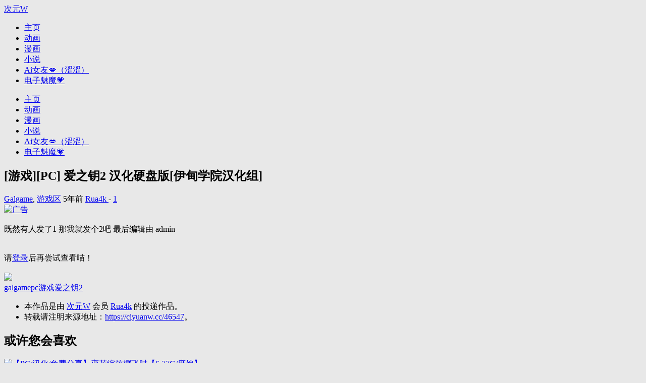

--- FILE ---
content_type: text/html; charset=UTF-8
request_url: https://www.cywacg.moe/46547
body_size: 19958
content:
<!DOCTYPE html>
<html lang="zh-Hans">
<head>
<meta charset="UTF-8" /><meta http-equiv="X-UA-Compatible" content="IE=edge" /><meta http-equiv="Cache-Control" content="no-transform" /><meta http-equiv="Cache-Control" content="no-siteapp" /><meta name="renderer" content="webkit" /><meta name="viewport" content="width=device-width,initial-scale=1" /><link rel="profile" href="https://gmpg.org/xfn/11" /><link rel="pingback" href="https://ciyuanw.cc/xmlrpc.php" />
<title>[游戏][PC] 爱之钥2 汉化硬盘版[伊甸学院汉化组] &#8211; 次元W</title>
<meta name='robots' content='max-image-preview:large' />
	<style>img:is([sizes="auto" i], [sizes^="auto," i]) { contain-intrinsic-size: 3000px 1500px }</style>
	<meta name="description" content="既然有人发了1 那我就发个2吧">
<meta property="og:description" content="既然有人发了1 那我就发个2吧"><meta name="keywords" content="galgame,pc游戏,爱之钥2"><link rel='dns-prefetch' href='//ciyuanw.cc' />
<link rel="alternate" type="application/rss+xml" title="次元W &raquo; Feed" href="https://ciyuanw.cc/feed" />
<link rel="alternate" type="application/rss+xml" title="次元W &raquo; 评论 Feed" href="https://ciyuanw.cc/comments/feed" />
<link rel="alternate" type="application/rss+xml" title="次元W &raquo; [游戏][PC] 爱之钥2 汉化硬盘版[伊甸学院汉化组] 评论 Feed" href="https://ciyuanw.cc/46547/feed" />
<link rel='stylesheet' id='wp-block-library-css' href="https://ciyuanw.cc/wp-includes/css/dist/block-library/style.min.css?ver=6.8.3" media='all' />
<style id='classic-theme-styles-inline-css'>
/*! This file is auto-generated */
.wp-block-button__link{color:#fff;background-color:#32373c;border-radius:9999px;box-shadow:none;text-decoration:none;padding:calc(.667em + 2px) calc(1.333em + 2px);font-size:1.125em}.wp-block-file__button{background:#32373c;color:#fff;text-decoration:none}
</style>
<style id='global-styles-inline-css'>
:root{--wp--preset--aspect-ratio--square: 1;--wp--preset--aspect-ratio--4-3: 4/3;--wp--preset--aspect-ratio--3-4: 3/4;--wp--preset--aspect-ratio--3-2: 3/2;--wp--preset--aspect-ratio--2-3: 2/3;--wp--preset--aspect-ratio--16-9: 16/9;--wp--preset--aspect-ratio--9-16: 9/16;--wp--preset--color--black: #000000;--wp--preset--color--cyan-bluish-gray: #abb8c3;--wp--preset--color--white: #ffffff;--wp--preset--color--pale-pink: #f78da7;--wp--preset--color--vivid-red: #cf2e2e;--wp--preset--color--luminous-vivid-orange: #ff6900;--wp--preset--color--luminous-vivid-amber: #fcb900;--wp--preset--color--light-green-cyan: #7bdcb5;--wp--preset--color--vivid-green-cyan: #00d084;--wp--preset--color--pale-cyan-blue: #8ed1fc;--wp--preset--color--vivid-cyan-blue: #0693e3;--wp--preset--color--vivid-purple: #9b51e0;--wp--preset--gradient--vivid-cyan-blue-to-vivid-purple: linear-gradient(135deg,rgba(6,147,227,1) 0%,rgb(155,81,224) 100%);--wp--preset--gradient--light-green-cyan-to-vivid-green-cyan: linear-gradient(135deg,rgb(122,220,180) 0%,rgb(0,208,130) 100%);--wp--preset--gradient--luminous-vivid-amber-to-luminous-vivid-orange: linear-gradient(135deg,rgba(252,185,0,1) 0%,rgba(255,105,0,1) 100%);--wp--preset--gradient--luminous-vivid-orange-to-vivid-red: linear-gradient(135deg,rgba(255,105,0,1) 0%,rgb(207,46,46) 100%);--wp--preset--gradient--very-light-gray-to-cyan-bluish-gray: linear-gradient(135deg,rgb(238,238,238) 0%,rgb(169,184,195) 100%);--wp--preset--gradient--cool-to-warm-spectrum: linear-gradient(135deg,rgb(74,234,220) 0%,rgb(151,120,209) 20%,rgb(207,42,186) 40%,rgb(238,44,130) 60%,rgb(251,105,98) 80%,rgb(254,248,76) 100%);--wp--preset--gradient--blush-light-purple: linear-gradient(135deg,rgb(255,206,236) 0%,rgb(152,150,240) 100%);--wp--preset--gradient--blush-bordeaux: linear-gradient(135deg,rgb(254,205,165) 0%,rgb(254,45,45) 50%,rgb(107,0,62) 100%);--wp--preset--gradient--luminous-dusk: linear-gradient(135deg,rgb(255,203,112) 0%,rgb(199,81,192) 50%,rgb(65,88,208) 100%);--wp--preset--gradient--pale-ocean: linear-gradient(135deg,rgb(255,245,203) 0%,rgb(182,227,212) 50%,rgb(51,167,181) 100%);--wp--preset--gradient--electric-grass: linear-gradient(135deg,rgb(202,248,128) 0%,rgb(113,206,126) 100%);--wp--preset--gradient--midnight: linear-gradient(135deg,rgb(2,3,129) 0%,rgb(40,116,252) 100%);--wp--preset--font-size--small: 13px;--wp--preset--font-size--medium: 20px;--wp--preset--font-size--large: 36px;--wp--preset--font-size--x-large: 42px;--wp--preset--spacing--20: 0.44rem;--wp--preset--spacing--30: 0.67rem;--wp--preset--spacing--40: 1rem;--wp--preset--spacing--50: 1.5rem;--wp--preset--spacing--60: 2.25rem;--wp--preset--spacing--70: 3.38rem;--wp--preset--spacing--80: 5.06rem;--wp--preset--shadow--natural: 6px 6px 9px rgba(0, 0, 0, 0.2);--wp--preset--shadow--deep: 12px 12px 50px rgba(0, 0, 0, 0.4);--wp--preset--shadow--sharp: 6px 6px 0px rgba(0, 0, 0, 0.2);--wp--preset--shadow--outlined: 6px 6px 0px -3px rgba(255, 255, 255, 1), 6px 6px rgba(0, 0, 0, 1);--wp--preset--shadow--crisp: 6px 6px 0px rgba(0, 0, 0, 1);}:where(.is-layout-flex){gap: 0.5em;}:where(.is-layout-grid){gap: 0.5em;}body .is-layout-flex{display: flex;}.is-layout-flex{flex-wrap: wrap;align-items: center;}.is-layout-flex > :is(*, div){margin: 0;}body .is-layout-grid{display: grid;}.is-layout-grid > :is(*, div){margin: 0;}:where(.wp-block-columns.is-layout-flex){gap: 2em;}:where(.wp-block-columns.is-layout-grid){gap: 2em;}:where(.wp-block-post-template.is-layout-flex){gap: 1.25em;}:where(.wp-block-post-template.is-layout-grid){gap: 1.25em;}.has-black-color{color: var(--wp--preset--color--black) !important;}.has-cyan-bluish-gray-color{color: var(--wp--preset--color--cyan-bluish-gray) !important;}.has-white-color{color: var(--wp--preset--color--white) !important;}.has-pale-pink-color{color: var(--wp--preset--color--pale-pink) !important;}.has-vivid-red-color{color: var(--wp--preset--color--vivid-red) !important;}.has-luminous-vivid-orange-color{color: var(--wp--preset--color--luminous-vivid-orange) !important;}.has-luminous-vivid-amber-color{color: var(--wp--preset--color--luminous-vivid-amber) !important;}.has-light-green-cyan-color{color: var(--wp--preset--color--light-green-cyan) !important;}.has-vivid-green-cyan-color{color: var(--wp--preset--color--vivid-green-cyan) !important;}.has-pale-cyan-blue-color{color: var(--wp--preset--color--pale-cyan-blue) !important;}.has-vivid-cyan-blue-color{color: var(--wp--preset--color--vivid-cyan-blue) !important;}.has-vivid-purple-color{color: var(--wp--preset--color--vivid-purple) !important;}.has-black-background-color{background-color: var(--wp--preset--color--black) !important;}.has-cyan-bluish-gray-background-color{background-color: var(--wp--preset--color--cyan-bluish-gray) !important;}.has-white-background-color{background-color: var(--wp--preset--color--white) !important;}.has-pale-pink-background-color{background-color: var(--wp--preset--color--pale-pink) !important;}.has-vivid-red-background-color{background-color: var(--wp--preset--color--vivid-red) !important;}.has-luminous-vivid-orange-background-color{background-color: var(--wp--preset--color--luminous-vivid-orange) !important;}.has-luminous-vivid-amber-background-color{background-color: var(--wp--preset--color--luminous-vivid-amber) !important;}.has-light-green-cyan-background-color{background-color: var(--wp--preset--color--light-green-cyan) !important;}.has-vivid-green-cyan-background-color{background-color: var(--wp--preset--color--vivid-green-cyan) !important;}.has-pale-cyan-blue-background-color{background-color: var(--wp--preset--color--pale-cyan-blue) !important;}.has-vivid-cyan-blue-background-color{background-color: var(--wp--preset--color--vivid-cyan-blue) !important;}.has-vivid-purple-background-color{background-color: var(--wp--preset--color--vivid-purple) !important;}.has-black-border-color{border-color: var(--wp--preset--color--black) !important;}.has-cyan-bluish-gray-border-color{border-color: var(--wp--preset--color--cyan-bluish-gray) !important;}.has-white-border-color{border-color: var(--wp--preset--color--white) !important;}.has-pale-pink-border-color{border-color: var(--wp--preset--color--pale-pink) !important;}.has-vivid-red-border-color{border-color: var(--wp--preset--color--vivid-red) !important;}.has-luminous-vivid-orange-border-color{border-color: var(--wp--preset--color--luminous-vivid-orange) !important;}.has-luminous-vivid-amber-border-color{border-color: var(--wp--preset--color--luminous-vivid-amber) !important;}.has-light-green-cyan-border-color{border-color: var(--wp--preset--color--light-green-cyan) !important;}.has-vivid-green-cyan-border-color{border-color: var(--wp--preset--color--vivid-green-cyan) !important;}.has-pale-cyan-blue-border-color{border-color: var(--wp--preset--color--pale-cyan-blue) !important;}.has-vivid-cyan-blue-border-color{border-color: var(--wp--preset--color--vivid-cyan-blue) !important;}.has-vivid-purple-border-color{border-color: var(--wp--preset--color--vivid-purple) !important;}.has-vivid-cyan-blue-to-vivid-purple-gradient-background{background: var(--wp--preset--gradient--vivid-cyan-blue-to-vivid-purple) !important;}.has-light-green-cyan-to-vivid-green-cyan-gradient-background{background: var(--wp--preset--gradient--light-green-cyan-to-vivid-green-cyan) !important;}.has-luminous-vivid-amber-to-luminous-vivid-orange-gradient-background{background: var(--wp--preset--gradient--luminous-vivid-amber-to-luminous-vivid-orange) !important;}.has-luminous-vivid-orange-to-vivid-red-gradient-background{background: var(--wp--preset--gradient--luminous-vivid-orange-to-vivid-red) !important;}.has-very-light-gray-to-cyan-bluish-gray-gradient-background{background: var(--wp--preset--gradient--very-light-gray-to-cyan-bluish-gray) !important;}.has-cool-to-warm-spectrum-gradient-background{background: var(--wp--preset--gradient--cool-to-warm-spectrum) !important;}.has-blush-light-purple-gradient-background{background: var(--wp--preset--gradient--blush-light-purple) !important;}.has-blush-bordeaux-gradient-background{background: var(--wp--preset--gradient--blush-bordeaux) !important;}.has-luminous-dusk-gradient-background{background: var(--wp--preset--gradient--luminous-dusk) !important;}.has-pale-ocean-gradient-background{background: var(--wp--preset--gradient--pale-ocean) !important;}.has-electric-grass-gradient-background{background: var(--wp--preset--gradient--electric-grass) !important;}.has-midnight-gradient-background{background: var(--wp--preset--gradient--midnight) !important;}.has-small-font-size{font-size: var(--wp--preset--font-size--small) !important;}.has-medium-font-size{font-size: var(--wp--preset--font-size--medium) !important;}.has-large-font-size{font-size: var(--wp--preset--font-size--large) !important;}.has-x-large-font-size{font-size: var(--wp--preset--font-size--x-large) !important;}
:where(.wp-block-post-template.is-layout-flex){gap: 1.25em;}:where(.wp-block-post-template.is-layout-grid){gap: 1.25em;}
:where(.wp-block-columns.is-layout-flex){gap: 2em;}:where(.wp-block-columns.is-layout-grid){gap: 2em;}
:root :where(.wp-block-pullquote){font-size: 1.5em;line-height: 1.6;}
</style>
<link rel='stylesheet' id='af-fontawesome-css' href="https://ciyuanw.cc/wp-content/plugins/asgaros-forum/libs/fontawesome/css/all.min.css?ver=3.3.0" media='all' />
<link rel='stylesheet' id='af-fontawesome-compat-v4-css' href="https://ciyuanw.cc/wp-content/plugins/asgaros-forum/libs/fontawesome/css/v4-shims.min.css?ver=3.3.0" media='all' />
<link rel='stylesheet' id='af-widgets-css' href="https://ciyuanw.cc/wp-content/plugins/asgaros-forum/skin/widgets.css?ver=3.3.0" media='all' />
<link rel='stylesheet' id='view-delete-comments-style-css' href="https://ciyuanw.cc/wp-content/plugins/view-delete-comments/style.css?ver=6.8.3" media='all' />
<link rel='stylesheet' id='theme-frontend-css' href="https://ciyuanw.cc/wp-content/themes/inn-ao/dist/frontend-scheme-default.css?ver=bFuEa" media='all' />
<script id="theme-chunk-js-extra">
var rib857207a1546407a05c2ed17ee6bbd86 = ["FzBweZSiWLSaNpFgleyJpZCI6Imlubi1hbyIsImZldGNoVXJsIjoiaHR0cHM6XC9cL2NpeXVhbncuY2NcL3dwLWFkbWluXC9hZG1pbi1hamF4LnBocCIsImxhbmciOnsibG9hZGluZyI6IuWKoOi9veS4re+8jOiv.[base64].pOexu+WIq+aaguaXoOi1hOaWmeOAgiIsIm5vTW9yZURhdGEiOiLmsqHmnInmm7TlpJrnmoTmlbDmja7jgIIiLCJuZXh0UGFnZSI6IuS4i+S4gOmh.[base64].YWlsIjp7ImFsbG93ZWRFbWFpbFR5cGVzIjpbInFxLmNvbSIsInZpcC5xcS5jb20iLCIxMzkuY29.IiwiMTYzLmNvbSIsImd.YWlsLmNvbSIsInlhaG9vLmNvbSIsIm91dGxvb2suY29.IiwiaG90bWFpbC5jb20iLCJmb3h.YWlsLmNvbSIsImV.[base64].UYXJnZXQiOnsidGFyZ2V0IjoiX2JsYW5rIiwiaWQiOiIzZWI1N2ZhMGFmYzQwNjExMzhhZDRmNWZmOWNiNDg5YSJ9LCJjdXN0b21Qb2ludCI6eyJpdGV.cyI6W3siaWQiOiJiYXNpYyIsIm5hbWUiOiLnp6\/liIYiLCJpY29uIjoiY29pbnMiLCJpbWdVcmwiOiJodHRwczpcL1wvaW1nLnF3cS5uelwvaW1hZ2VzXC8yMDIwXC8xMlwvMDJcLzRhN2Q2ODJjM2ZlMmNhMGRiYzk0NDMyOGU5ODIyODZkLmdpZiJ9XSwibGFuZyI6eyJwb2ludE5hbWUiOiLnp6\/liIYiLCJwb2ludEljb24iOiJjb2lucyIsInBvaW50SW1nVXJsIjoiaHR0cHM6XC9cL2l.Zy5xd3EubnpcL2l.YWdlc1wvMjAyMFwvMTJcLzAyXC80YTdkNjgyYzNmZTJjYTBkYmM5NDQzMjhlOTgyMjg2ZC5naWYifSwiaWQiOiIxN2UxNDExYjE2MjNmNzdiZjVhOTU0YmI0MDMxNzA3MyJ9LCJpbWdQbGFjZWhvbGRlciI6eyJ0aHV.[base64].ZSI6eyJ1cmxGcmVlIjoiaHR0cHM6XC9cL2N5d2FjZy5jdlwvd3A.Y29udGVudFwvcGx1Z2luc1wvYXNnYXJvcy1mb3J1bVwvbGlic1wvZm9udGF3ZXNvbWVcL2Nzc1wvYWxsLm1pbi5jc3MiLCJ1cmxQcm8iOiIiLCJ2ZXJzaW9uIjoiNS4xNS4zIn0sImNvbW1lbnRMaW.lIjp7Im5hbWUiOiLng63pl6jor4TorroiLCJpY29uIjoidGh1bWJzLXVwIGZhciIsImljb25BY3RpdmUiOiJ0aHV.YnM.[base64].ZSI6Iui\/lOWbnumh.umDqCIsImljb24iOiJhcnJvdy11cCIsImlkIjoiNjM5YmIzOGEzZmVjZTY0ZjM4NTkzZjUzZDM1ZThhZTgifSwiY3VzdG9.UG9zdFN0b3JhZ2UiOnsibmVlZExvZ2luIjp0cnVlLCJpY29uIjoiY2xvdWQ.ZG93bmxvYWQ.YWx0IiwiaXNBbHdheXNEaXNwbGF5RG93bmxvYWRCdG4iOnRydWUsImxhbmciOnsiY29waWVkIjoi5bey5aSN5Yi2IiwiZG93bmxvYWRpbmciOiLkvaDmraPlh4blpIfkuIvovb0g44CKJXPjgIsiLCJkb3dubG9hZCI6IuS4i+i9vSIsImJ0biI6IuiO.+WPliIsImJ0bkxvZ2dlZCI6IuiO.[base64].IjoiIn0sImlkIjoiNDE0ZjgxNzQ0MGM0YjRhODUwNzY3ZDQ2MTZjZjMzMjIifSwicG9zdEFwcHJvdmFsIjp7Imljb24iOiJ0aHV.YnM.dXAgZmFyIiwiaWNvbkFjdGl2ZSI6InRodW1icy11cCIsImxhbmciOnsiYnRuVGV4dCI6Iui1niIsImJ0blRleHRBY3RpdmUiOiLl.7Lo.Z4iLCJpc05lZWRMb2dpbiI6ZmFsc2UsImFwcHJvdmVkIjoi5oKo5bey57uP6LWe6L+H5LqG44CCIn0sImlkIjoiOTllNDY3YjFkODViZDU5MzQ3Njg0Yjg3YTRlNTkwMWMifSwiYW5ub3VuY2V.ZW50Ijp7Im5hbWUiOiLlhazlkYoiLCJpY29uIjoiYnVsbGhvcm4iLCJpZCI6IjNkYTFjNThlMmJmNWQ4MWExODdmYTI5M2QyMjI4Y2Q0In0sInBvc3RWaWV3cyI6eyJuYW1lIjoi5p+l55yL5pWwIiwiaWNvbiI6InBsYXk.[base64].ZSI6IuaQnOe0oiIsInByZXNldE.leXdvcmRzIjpbIuWujOe7k+eVquWJpyIsIui\/nui9veaWsOeVqiIsIui9u+Wwj+iv.CJdLCJzZWFyY2hOYW1lIjoicyIsImxhbmciOnsic2VhcmNoUGxhY2Vob2xkZXIiOiLor5Xor5XvvJolcyIsInNlYXJjaGluZyI6Iua.o+WcqOaQnOe0ou+8jOiv.+eojeWQjuKApuKApiJ9LCJpZCI6ImZkYWQ4OTAwN2YwNDkzODI0OGU1ZDI4OWIyZTZjNTAyIn0sInN1cGVyQ29.[base64].dXN0TG9nZ2VkIjp0cnVlLCJrYW9.b2ppSXRlbXMiOl.dLCJpbWdJdGV.cyI6eyJPSyI6Imh0dHBzOlwvXC9pbWcucXdxLm56XC9pbWFnZXNcLzIwMjBcLzEyXC8wMlwvZDUyMTA4ZjNjM2ZiNmVmYTQ5NjlmZTk5ZWFiZGMzOTgucG5nIiwi5b6u56yRIjoiaHR0cHM6XC9cL2l.Zy5xd3EubnpcL2l.[base64].Zy5xd3EubnpcL2l.[base64].Zy5xd3EubnpcL2l.[base64].Zy5xd3EubnpcL2l.[base64].Zy5xd3EubnpcL2l.[base64].Zy5xd3EubnpcL2l.[base64].Zy5xd3EubnpcL2l.[base64].Zy5xd3EubnpcL2l.[base64].Zy5xd3EubnpcL2l.[base64].OWwrCI6Imh0dHBzOlwvXC9pbWcucXdxLm56XC9pbWFnZXNcLzIwMjBcLzEyXC8wMlwvZWIyODRlOTQ5OGFhMTRjZmUwMThjMmRmMDhmN2EwMzgucG5nIiwi5Ya3IjoiaHR0cHM6XC9cL2l.Zy5xd3EubnpcL2l.[base64].Zy5xd3EubnpcL2l.[base64].Zy5xd3EubnpcL2l.[base64].Zy5xd3EubnpcL2l.[base64].CI6Imh0dHBzOlwvXC9pbWcucXdxLm56XC9pbWFnZXNcLzIwMjBcLzEyXC8wMlwvZWYwMzcyNDgwNWFmZDMzZGJlZmE1YTdiM2U3ZTQ2YjEucG5nIiwi5oqT54uCIjoiaHR0cHM6XC9cL2l.Zy5xd3EubnpcL2l.YWdlc1wvMjAyMFwvMTJcLzAyXC84OGNmOTNkNDA2ODcxMjYxNWQ5OTZhMjQ0MjgzYjk3ZC5wbmciLCLnlJ\/[base64].Zy5xd3EubnpcL2l.[base64].OmZqSI6Imh0dHBzOlwvXC9pbWcucXdxLm56XC9pbWFnZXNcLzIwMjFcLzExXC8wNlwvNjVhM2Y2ZWZiMDQwZDE1Y2FmMzUxNDY1NmYzMTUyZTgucG5nIiwi5ZunIjoiaHR0cHM6XC9cL2l.Zy5xd3EubnpcL2l.[base64].Zy5xd3EubnpcL2l.[base64].Zy5xd3EubnpcL2l.YWdlc1wvMjAyMVwvMTFcLzA2XC9kNDBhZTVlMzI4YTExOGVmZDE0NmVlMTRkMDA3MzQ2OS5wbmciLCLlkJAiOiJodHRwczpcL1wvaW1nLnF3cS5uelwvaW1hZ2VzXC8yMDIxXC8xMVwvMDZcLzhlMjhjMmMzMGY0ODNiZmU4NzlmOGM5ZDA3MThkNmUyLnBuZyIsIue\/[base64].Zy5xd3EubnpcL2l.[base64].Zy5xd3EubnpcL2l.[base64].IjoiaHR0cHM6XC9cL2l.Zy5xd3EubnpcL2l.YWdlc1wvMjAyNVwvMDdcLzA0XC9iY2MyN2NiZjE3ZWMwZGM3N2FlOGNiM2I3NTdiZWJkZi5wbmciLCLol4\/[base64].Zy5xd3EubnpcL2l.[base64].Zy5xd3EubnpcL2l.[base64].Zy5xd3EubnpcL2l.[base64].ZW50LXBhZ2U.IiwicG9zdElkIjo0NjU0NywicGFnZWQiOjEsImNvbW1lbnRzUGVyUGFnZSI6MTAsIm1heENvbnRlbnRMZW4iOjI1MCwibGFuZyI6eyJzdWJSZXBseSI6IuWbnuWkjSIsInlvdXJOYW1lIjoi5oKo55qE5ZCN5a2XIiwieW91ckV.YWlsIjoi5oKo55qE6YKu566xIiwiam9pblRvVGFsa2luZyI6IuWPguS4juiuqOiuuuiBiuS4gOiBiiIsInlvdXJDb21.ZW50Q29udGVudCI6Iuiv.+eQhuaZuuWPkeiogO+8jOiv.+WLv+aB.uaEj+eBjOaw.OOAgei+semqgu+8jOWvueS6juS4jeespuWQiOS4iui\/sOeahOiogOiuuu+8jOacrOermeacieadg+WwgeemgeivpeeUqOaI.++8gSIsInN1Ym1pdHRpbmciOiLmgqjnmoTor4TorrrmraPlnKjmj5DkuqTkuK3vvIzor7fnqI3nrYnigKbigKYiLCJjb21.[base64].[base64].IiwidGlwQ2FuY2VsIjoi5Y+W5raIIiwibm9Db21.ZW50Ijoi5pqC5peg6K+E6K6644CCIiwidGlwRW1vdGlvblRpdGxlIjoi6YCJ5oup6KGo5oOFIiwibG9naW5Ub0NvbW1lbnQiOiLnmbvlvZXlkI7miY3og73or4Torrrlk6bvvIEiLCJ.aWRkUGFnZSI6IuesrCAlZCDpobUiLCJwb3N0QXV0aG9yIjoi5L2c6ICFIiwibWUiOiLmiJEifSwiaWQiOiI2NmEwYTQwN2RhMzJkNGNlYThjY2E0NGNkYjczMDMxNiJ9LCJjdXN0b21Gb2xsb3ciOnsiaWNvbiI6InVzZXI.cGx1cyIsImxhbmciOnsiZm9sbG93ZXJOYW1lIjoi5YWz5rOoIiwiZm9sbG93ZXJOYW1lUGx1cmFsIjoi5YWz5rOoIn0sImlkIjoiZjgzMzA0YjJmOTlmYTFlODdhZjgwNjkxM2Q3N2YxODkifSwidG9jIjp7ImlzRm9sZCI6dHJ1ZSwibmF.ZSI6IuaWh+eroOebruW9lSIsImxhbmciOnsiYmFja1RvVG9jIjoi6L+U5Zue5Yiw5aSn57qyIn0sImlkIjoiZDUyZDJhZWI5ZGMyNDcxNDc2NzQ1YTU2MGVlYTE4MTMifSwiY3VzdG9.UG1CdG4iOnsibmF.ZSI6IuermeWGheS\/oSIsImljb24iOiJlbnZlbG9wZSIsImlkIjoiYTVmZThiODQzMGJmY2NmYjJmOGZhZDQzNTg0ZDExMWMifSwiY3VzdG9.U2lnbiI6eyJuaWNrTmF.[base64].o+WcqOaPkOS6pOKApuKApiIsInJlZ2lzdGVyQ2xvc2VkIjoiPHA+55yf5oqx5q2J77yM5p2l55qE5LiN5piv5pe25YCZ77yM55uu5YmN572R56uZ5pqC5pe25YWz6Ze.5LqG5rOo5YaM44CCPFwvcD4iLCJsb2dpblByZWZhY2UiOiI8cD7mrKLov47nmbvlvZXjgII8XC9wPiIsInJlZ2lzdGVyUHJlZmFjZSI6IjxkaXY+PHA+PHNwYW4gc3R5bGU9XCJjb2xvcjogcmVkO1wiPuasoui\/juazqOWGjO+8jOiLpeacquaU.uWIsOmqjOivgeegge+8jOiv.+ajgOafpeWeg+WcvumCruS7.u+8gTxcL3NwYW4+PFwvcD5cblxuPHA+PHNwYW4gc3R5bGU9XCJjb2xvcjogcmVkO1wiPuiLpemCruS7.uiiq+aLkuaU.u+8jOiv.+iBlOezu+aIkeS7rOiO.+WPluW4ruWKqe+8mmFkbWluQGN5d2FjZy5.b2U8XC9zcGFuPlxuPFwvcD5cbjxcL2Rpdj5cbiIsInJlc2V0UHdkUHJlZmFjZSI6IjxwPuiv.+i+k+WFpeaWsOeahOWvhueggeOAgjxcL3A+IiwibG9zdFB3ZFByZWZhY2UiOiLlpoLmnpzmgqjlv5jorrDkuobo.Kblj7flr4bnoIHvvIzmgqjlj6\/ku6XpgJrov4fo.Kblj7fpgq7nrrHmnaXph43nva7lr4bnoIHjgILor7fovpPlhaXmgqjnmoTo.[base64].OaWsOWvhueggSIsInZlcmlDb2RlIjoi6aqM6K+B56CBIiwieW91ckV.YWlsIjoi5oKo55qE6YKu566xIiwieW91clBhc3N3b3JkIjoi5a+G56CBIiwieW91ck5pY2.[base64].[base64].QWNjb3VudFNpZGViYXIiOnsiaXRlbXMiOl.[base64].QWNjb3VudE15Q29.bWVudHMiOnsiaWQiOiJjdXN0b21BY2NvdW50TXlDb21.ZW50cyIsImljb24iOiJjb21.ZW50cyIsInVybCI6Imh0dHBzOlwvXC9jaXl1YW53LmNjXC9hY2NvdW50XC9jb21.[base64]\/liIbljoblj7IiLCJhY3RpdmUiOmZhbHNlfSwiY3VzdG9.[base64].[base64].QWNjb3VudE15RmFucyIsImljb24iOiJ1c2VycyIsInVybCI6Imh0dHBzOlwvXC9jaXl1YW53LmNjXC9hY2NvdW50XC9mYW5zIiwidGV4dCI6IuaIkeeahOeyieS4nSIsImFjdGl2ZSI6ZmFsc2V9fX0seyJpZCI6ImFjY291bnRTaWRlYmFyR2F.ZXNDZW50ZXIiLCJuYW1lIjoi6LSm5oi35Li.5b+DIiwiaWNvbiI6InVzZXI.Y2lyY2xlIiwicHJpb3JpdHkiOjQwLCJjaGlsZHJlbiI6W119LHsiaWQiOiJhY2NvdW50U2lkZWJhclByb2ZpbGVNYW5hZ2V.ZW50IiwibmF.ZSI6IuS4quS6uuiuvue9riIsImljb24iOiJhZGRyZXNzLWNhcmQiLCJwcmlvcml0eSI6NTAsImNoaWxkcmVuIjp7ImN1c3RvbUFjY291bnRNeU92ZXJ2aWV3Ijp7ImlkIjoiY3VzdG9.QWNjb3VudE15T3ZlcnZpZXciLCJpY29uIjoiYWRkcmVzcy1jYXJkIiwidXJsIjoiaHR0cHM6XC9cL2NpeXVhbncuY2NcL2F1dGhvciIsInRleHQiOiLmiJHnmoTmpoLov7AiLCJhY3RpdmUiOmZhbHNlfSwiY3VzdG9.[base64].YWR.aW5cL2FkbWluLWFqYXgucGhwP2FjdGlvbj1jMmEwYzAzOTJiNDRjNjA1MWE5NGI1NzRkNDcwY2RiNiZyZWRpcmVjdFVybD1odHRwJTNBJTJGJTJGd3d3LmN5d2FjZy5.[base64].Qm9.[base64].44CCIn0sImlkIjoiNTMwNmJkZmZiMTYzYjAwODc4Y2Y2NDg2ZWRlNWRiYWIifSwiY3VzdG9.[base64].TWVkYWwiOnsiaW1nU2l6ZSI6WzEwMCw1MF0sImlkIjoiYTZlZmYzZDczYmI4YzYzZGUwZjc0YjBmNWE0ZDk5NmIifSwiY3VzdG9.[base64].IiwibmF.ZSI6IuermeWGheS\/oSIsImljb24iOiJlbnZlbG9wZSIsImlkIjoiMDMyZGFmMTliYjIyYzQ4NWYwMTM3ZWYyMGFmYzZiODAifSwiY3VzdG9.UG0iOnsibmF.ZSI6IuermeWGheS\/oSIsImljb24iOiJlbnZlbG9wZSIsImxhbmciOnsic2F5SGVsbG8iOiLkvaDlpb3vvIzmiJHmmK8gJXPvvIzmnInllaXogYrogYrvvJ8iLCJzZW5kIjoi5Y+R6YCBIiwibm9JdGV.WWV0Ijoi5pqC5peg5p2h55uuIn0sImlkIjoiY2JlYWZjODU4ZWZlYzUzMDA2YWI0NDBkNjhkMzQxMTgifSwiY3VzdG9.UG9pbnRCb21iIjp7Im5hbWUiOiLo.aDpgIHnp6\/[base64].+mXruS4uuS7gOS5iOS4vuaKpe+8nyIsIm90aGVyUmVhc29uIjoi5YW25LuW5Y6f5ZugIiwic2VuZFJlcG9ydCI6IuWPkemAgeaKpeWRiiIsImR1cGxpY2F0ZVJlcG9ydCI6IuaEn+iwouaCqOeahOWPjemmiO+8jOeuoeeQhuS6uuWRmOS8muWcqOi\/keacn+WkhOeQhuOAgiJ9LCJpZCI6IjhhOWUwZjVkNmEwZTdiNjdkMzYzYmY4OTA0NDJmYjU4In0sInNpZ25DYXB0Y2hhIjp7ImlkIjoiNTU4Mjk4MDRlOThhYjI0MGU3Njk4MDQ2YzZmOTVlY2IifSwiY3VzdG9.VXNlclRvb2xNZW51Ijp7Iml0ZW1zIjp7ImN1c3RvbUFjY291bnRNeVBvc3RzIjp7ImlkIjoiY3VzdG9.QWNjb3VudE15UG9zdHMiLCJpY29uIjoidGh1bWJ0YWNrIiwidXJsIjoiaHR0cHM6XC9cL2NpeXVhbncuY2NcL2FjY291bnRcL3Bvc3RzIiwidGV4dCI6IuaIkeeahOaWh+eroCIsImFjdGl2ZSI6ZmFsc2V9LCJjdXN0b21Vc2VySG9.[base64].QWNjb3VudE15RmFucyI6eyJpZCI6ImN1c3RvbUFjY291bnRNeUZhbnMiLCJpY29uIjoidXNlcnMiLCJ1cmwiOiJodHRwczpcL1wvY2l5dWFudy5jY1wvYWNjb3VudFwvZmFucyIsInRleHQiOiLmiJHnmoTnsonkuJ0iLCJhY3RpdmUiOmZhbHNlfSwiY3VzdG9.QWNjb3VudE15Q29.bWVudHMiOnsiaWQiOiJjdXN0b21BY2NvdW50TXlDb21.ZW50cyIsImljb24iOiJjb21.ZW50cyIsInVybCI6Imh0dHBzOlwvXC9jaXl1YW53LmNjXC9hY2NvdW50XC9jb21.ZW50cyIsInRleHQiOiLmiJHnmoTor4TorroiLCJhY3RpdmUiOmZhbHNlfSwiY3VzdG9.QWNjb3VudE15T3ZlcnZpZXciOnsiaWQiOiJjdXN0b21BY2NvdW50TXlPdmVydmlldyIsImljb24iOiJhZGRyZXNzLWNhcmQiLCJ1cmwiOiJodHRwczpcL1wvY2l5dWFudy5jY1wvYXV0aG9yIiwidGV4dCI6IuaIkeeahOamgui\/[base64].QWNjb3VudExvZ291dCI6eyJpZCI6ImN1c3RvbUFjY291bnRMb2dvdXQiLCJpY29uIjoicG93ZXI.b2ZmIiwidGV4dCI6IueZu+WHuiIsInVybCI6Imh0dHBzOlwvXC9jaXl1YW53LmNjXC93cC1hZG1pblwvYWR.aW4.YWpheC5waHA\/[base64].ZW50c0NvdW50Ijoi6K+E6K66In0sImlkIjoiMmM4NDY1MTEyOTVjMWFlMzM0YjhlNDhmMzcxYTdkOTYifSwiY3VzdG9.V2lkZ2V0QXV0aG9yUHJvZmlsZUZvbGxvd0J0biI6eyJmb2xsb3dlcklkIjo5MDM2NSwiaWQiOiJjYjYyZTA2YWI2NDMwOGZlZDY4YmMyZjY3MDU3YmU3OSJ9fQ==="];
</script>
<script src="https://ciyuanw.cc/wp-content/themes/inn-ao/dist/chunk.js?ver=bFuEa" id="theme-chunk-js"></script>
<script async src="https://ciyuanw.cc/wp-content/themes/inn-ao/dist/frontend.js?ver=bFuEa" id="theme-frontend-js"></script>
<link rel="https://api.w.org/" href="https://ciyuanw.cc/wp-json/" /><link rel="alternate" title="JSON" type="application/json" href="https://ciyuanw.cc/wp-json/wp/v2/posts/46547" /><link rel="canonical" href="https://ciyuanw.cc/46547" />
<meta property="og:title" content=" &#8211; [游戏][PC] 爱之钥2 汉化硬盘版[伊甸学院汉化组]">
<meta property="og:site_name" content="次元W">
<meta property="og:url" content="http://www.cywacg.moe/46547"><meta property="og:type" content="article" /><meta property="og:image" content="https://img.qwq.nz/content/images/users/HOZ/bkg_1631560172.png"><meta property="article:published_time" content="2020-12-29T15:01:03+00:00">
<meta property="article:modified_time" content="2021-03-07T02:58:11+00:00"><style id="custom-background-css">
body.custom-background { background-color: #e8e8e8; }
</style>
	<style>.inn-card__thumbnail__container_post-thumbnail {
    padding-bottom: 68.75%;
}.inn-card__thumbnail__container_painting {
    padding-bottom: 60.869565217391%;
}</style><meta name="theme-color" content="#0078d7" /><style>
.poi-alert_loading .poi-alert__icon:before{
    background-image: url(https://img.qwq.nz/images/2025/08/20/dfa35d935626271ebf85e68a9deb88d2.gif);
}
</style><meta name="google-adsense-account" content="ca-pub-6787920052926127">
<!-- 
    <link href="https://cywacg.cv/js/animated-banner-particle.82d38ce6.js" rel="prefetch">
    <link href="https://cywacg.cv/css/inn-banner__container.f01d7cc5.css" rel="preload" as="style">
    <link href="https://cywacg.cv/js/inn-banner__container.ac3b8341.js" rel="preload" as="script">
    <link href="https://cywacg.cv/js/chunk-vendors.94eff591.js" rel="preload" as="script">
    <link href="https://cywacg.cv/css/inn-banner__container.f01d7cc5.css" rel="stylesheet">
-->
<style>/* 虚化*/
.is-style-custom-blur img {
    filter: blur(10px);
}


/* 横幅 */
@media (max-width: 992px) {
    #inn-banner__container {
        display: none;
    }
}

.inn-banner__mask {
    left: unset; 
}
*/

/** 隐藏移动端小工具 **/
@media screen and (max-width: 992px) {
    .inn-sidebar__item {
        display:none;
    }
}
 **/

/** 隐藏获取数 **/
.inn-singular__post__toolbar__item__link:nth-child(2) span.inn-singular__post__toolbar__item__number {
    display: none
}

/** 未登录隐藏评论以及搜索*/

.inn-comment, .inn-widget__comment__container, .inn-search-bar__toggle-btn__container {
    display: none;
}

.logged-in .inn-comment, .logged-in .inn-widget__comment__container, .logged-in .inn-search-bar__toggle-btn__container {
    display: initial;
}

.logged-in  {
    display: block;
}

 

/**修复hr标签不显示的bug**/
.inn-content-reseter hr {
    border-top: 2px dashed rgba(0,0,0,0.2);
}

/**修改小工具样式**/
.inn-widget__author-profile__container {
    margin-top: -89.6px;
}

.inn-widget .inn-widget__author-profile__container {
    background: rgb(255 255 255 );
}


/**修改h1-h6标签样式**/
.inn-content-reseter h1::before, .inn-content-reseter h2::before, .inn-content-reseter h3::before, .inn-content-reseter h4::before, .inn-content-reseter h5::before, .inn-content-reseter h6::before {
    display: none;
}

.fa-caret-square-up:before {
    display: none;
}



</style>


</head><body class="wp-singular post-template-default single single-post postid-46547 single-format-standard custom-background wp-theme-inn-ao singular inn-no-banner"><div id="inn-nav-mobile__container" class="inn-nav-mobile__container">
    <a href="https://ciyuanw.cc" class="inn-nav-mobile__title">次元W</a>
    <nav class="inn-nav-mobile"><ul id="inn-nav-mobile" class="menu"><li class="inn-nav-mobile__item is-text" ><a  target="_self" href="https://ciyuanw.cc" class="inn-nav-mobile__item__link is-text">
<span class="inn-nav-mobile__item__link__text">
    主页
</span>
</a></li><li class="inn-nav-mobile__item is-text" ><a  target="_self" href="https://ciyuanw.cc/category/anime" class="inn-nav-mobile__item__link is-text">
<span class="inn-nav-mobile__item__link__text">
    动画
</span>
</a></li><li class="inn-nav-mobile__item is-text" ><a  target="_self" href="https://ciyuanw.cc/category/comic" class="inn-nav-mobile__item__link is-text">
<span class="inn-nav-mobile__item__link__text">
    漫画
</span>
</a></li><li class="inn-nav-mobile__item is-text" ><a  target="_self" href="https://ciyuanw.cc/category/lnovel" class="inn-nav-mobile__item__link is-text">
<span class="inn-nav-mobile__item__link__text">
    小说
</span>
</a></li><li class="inn-nav-mobile__item is-text" ><a  title="广告" target="_self" href="https://dearestie.xyz?ref_id=f45b0916-0600-42e3-9ecc-70a8e9fb6bec" class="inn-nav-mobile__item__link is-text">
<span class="inn-nav-mobile__item__link__text">
    Ai女友💋（涩涩）
</span>
</a></li><li class="inn-nav-mobile__item is-text" ><a  target="_self" href="https://www.xn--i8s951di30azba.com?rf=a66f56eb" class="inn-nav-mobile__item__link is-text">
<span class="inn-nav-mobile__item__link__text">
    电子魅魔💗
</span>
</a></li></ul></nav>
</div><div class="inn-header-nav is-static">
    
    <div class="poi-container">
        <div class="inn-nav__container" itemscope>
            <div id="inn-nav-mobile__bar-icon" class="inn-nav-mobile__bar-icon">
    <a class="inn-nav-mobile__bar-icon__btn fa fa-bars fa-fw"></a>
</div>
            
            <nav class="inn-nav"><ul id="inn-nav" class="menu"><li class="inn-nav__item is-text" ><a  target="_self" href="https://ciyuanw.cc" class="inn-nav__item__link is-text">
<span class="inn-nav__item__link__text">
    主页
</span>
</a></li><li class="inn-nav__item is-text" ><a  target="_self" href="https://ciyuanw.cc/category/anime" class="inn-nav__item__link is-text">
<span class="inn-nav__item__link__text">
    动画
</span>
</a></li><li class="inn-nav__item is-text" ><a  target="_self" href="https://ciyuanw.cc/category/comic" class="inn-nav__item__link is-text">
<span class="inn-nav__item__link__text">
    漫画
</span>
</a></li><li class="inn-nav__item is-text" ><a  target="_self" href="https://ciyuanw.cc/category/lnovel" class="inn-nav__item__link is-text">
<span class="inn-nav__item__link__text">
    小说
</span>
</a></li><li class="inn-nav__item is-text" ><a  title="广告" target="_self" href="https://dearestie.xyz?ref_id=f45b0916-0600-42e3-9ecc-70a8e9fb6bec" class="inn-nav__item__link is-text">
<span class="inn-nav__item__link__text">
    Ai女友💋（涩涩）
</span>
</a></li><li class="inn-nav__item is-text" ><a  target="_self" href="https://www.xn--i8s951di30azba.com?rf=a66f56eb" class="inn-nav__item__link is-text">
<span class="inn-nav__item__link__text">
    电子魅魔💗
</span>
</a></li></ul></nav>
            <div class="inn-nav__splace"></div>
            <div class="inn-nav-tool__container">
    <div id="inn-sign__login-btn__container" class="inn-sign__login-btn__container"></div><div id="inn-nav__notification" class="inn-nav__notification"></div><div id="inn-user-menu__container" class="inn-user-menu__container"></div><div id="{$id}" class="{$id}"></div><div id="inn-search-bar__toggle-btn__container" class="inn-search-bar__toggle-btn__container"></div>
</div>
        </div>
    </div>
</div>
<div class="inn-nav__placeholder"></div><div class="inn-layer poi-container">
    <div class="poi-row ">
    <div class="poi-g_lg-3-4">
        <article id="post-46547" class="inn-singular__post post-46547 post type-post status-publish format-standard has-post-thumbnail hentry category-galgame category-game tag-galgame tag-pc tag-2292">
    <h1 class="inn-singular__post__title">[游戏][PC] 爱之钥2 汉化硬盘版[伊甸学院汉化组]</h1>
    <header class="inn-singular__post__header">
        <span class="inn-singular__post__header__item inn-singular__post__header__item__category" title="分类">
    <i class="fa-folder-open fas fa-fw poi-icon" aria-hidden="true"></i> <span class="poi-icon__text"><a href="https://ciyuanw.cc/category/game/galgame" rel="category tag">Galgame</a><i class="inn-category__split">, </i> <a href="https://ciyuanw.cc/category/game" rel="category tag">游戏区</a></span>
</span>
        <time datetime="2020-12-29 23:01:03" class="inn-singular__post__header__item inn-singular__post__header__item__date" title="2020-12-29 23:01:03">
    <i class="fa-clock fas fa-fw poi-icon" aria-hidden="true"></i> <span class="poi-icon__text">5年前</span>
</time>
        <a href="https://ciyuanw.cc/author/190365" title="Rua4k" class="inn-singular__post__header__item inn-singular__post__header__item__author">
    <i class="fa-user-circle fas fa-fw poi-icon" aria-hidden="true"></i> <span class="poi-icon__text">Rua4k</span>
</a>
        <span class="inn-singular__post__header__item inn-singular__post__header__item__views" title="查看数">
    <i class="fa-play-circle fas fa-fw poi-icon" aria-hidden="true"></i> 
    <span class="inn-singular__post__header__item__views__container" id="inn-post-views__number_46547">-</span>
</span>
        <a href="#inn-comment" class="inn-singular__post__header__item inn-singular__post__header__item__comments" data-post-id="46547">
    <i class="fa-comments fas fa-fw poi-icon" aria-hidden="true"></i> 
    <span class="inn-singular__post__header__item__comments__container">1</span>
</a>
    </header>
    <div class="inn-singular__post__body">
        <div>
<a href="https://www.电子魅魔.com/?rf=a66f56eb" target="_blank"><img src="https://img.qwq.nz/images/2025/12/16/d859accf45092df1e55184f89ae6e0e8.webp" title="广告" width="100%" style="border-radius: 17px;"></a>
<br><br>
</div>

        <div class="inn-singular__post__excerpt">
    既然有人发了1 那我就发个2吧 <span class="inn-last-edit">最后编辑由 admin</span>
</div>
        
        
        
        
        <div class="inn-singular__post__body__content inn-content-reseter">
            <br><br>
<div class="poi-well">
    <div class="poi-alert poi-alert_small poi-alert_info">
           <i class="poi-alert__icon fas fa-exclamation-circle fa-fw"></i>
           <div class="poi-alert__msg" >
            请<a href="//cywacg.cv/sign">登录</a>后再尝试查看喵！
           </div>
    </div>
<br>

        
        <div >

           <img decoding="async" src="#" class="aligncenter size-full wp-image-2459" width="100%">

        </div> 

        </div>
        <div id="inn-singular__post__toolbar" class="inn-singular__post__toolbar"></div>
    </div>
    <footer class="inn-singular__post__footer">
        
        <div class="inn-singular__post__tags inn-singular__footer__item">
    <a class="inn-singular__post__tags__item" href="https://ciyuanw.cc/tag/galgame" rel="tag" target="_blank">galgame</a><a class="inn-singular__post__tags__item" href="https://ciyuanw.cc/tag/pc%e6%b8%b8%e6%88%8f" rel="tag" target="_blank">pc游戏</a><a class="inn-singular__post__tags__item" href="https://ciyuanw.cc/tag/%e7%88%b1%e4%b9%8b%e9%92%a52" rel="tag" target="_blank">爱之钥2</a>
</div>
        <div class="inn-singular__post__share inn-singular__footer__item">
    <a href="https://cywacg.cv/wp-admin/admin-ajax.php?action=fa367809668544bcae5105ce10855963&amp;type=weibo&amp;postId=" class="inn-singular__post__share__item poi-tooltip poi-tooltip_top" target="_blank" rel="nofollow" title="分享到微博" aria-label="分享到微博">
    <i class="fa-weibo fab fa-fw poi-icon" aria-hidden="true"></i> 
</a>
<a href="https://cywacg.cv/wp-admin/admin-ajax.php?action=fa367809668544bcae5105ce10855963&amp;type=qqzone&amp;postId=" class="inn-singular__post__share__item poi-tooltip poi-tooltip_top" target="_blank" rel="nofollow" title="分享到QQ空间" aria-label="分享到QQ空间">
    <i class="fa-qq fab fa-fw poi-icon" aria-hidden="true"></i> 
</a>
<a href="https://cywacg.cv/wp-admin/admin-ajax.php?action=fa367809668544bcae5105ce10855963&amp;type=wechat&amp;postId=" class="inn-singular__post__share__item poi-tooltip poi-tooltip_top" target="_blank" rel="nofollow" title="分享到微信" aria-label="分享到微信">
    <i class="fa-weixin fab fa-fw poi-icon" aria-hidden="true"></i> 
</a>
<a href="https://cywacg.cv/wp-admin/admin-ajax.php?action=fa367809668544bcae5105ce10855963&amp;type=tieba&amp;postId=" class="inn-singular__post__share__item poi-tooltip poi-tooltip_top" target="_blank" rel="nofollow" title="分享到贴吧" aria-label="分享到贴吧">
    <i class="fa-bold fas fa-fw poi-icon" aria-hidden="true"></i> 
</a>

</div>
        <div id="inn-report" class="inn-report inn-singular__post__footer__item"></div><ul class="inn-post-source">
    <li>本作品是由 <a href="https://ciyuanw.cc">次元W</a> 会员 <a href="https://ciyuanw.cc/author/190365">Rua4k</a> 的投递作品。</li>
<li>转载请注明来源地址：<a href="https://ciyuanw.cc/46547" target="_blank" rel="nofollow">https://ciyuanw.cc/46547</a>。</li>

</ul>
    </footer>
</article>
        
        <aside class="inn-related-posts poi-panel">
    <div class="inn-related-posts__header poi-panel__header">
        <h2 class="inn-related-posts__header__title poi-panel__header__title">
            <i class="fa-heart fas fa-fw poi-icon" aria-hidden="true"></i> <span class="poi-icon__text">或许您会喜欢</span>
        </h2>
    </div>
    <div class="inn-related-posts__body">
        <article class="inn-related-posts__item inn-card_variable-width__item is-variable-width is-type-post is-status-publish is-format-standard is-hentry">
    <div class="inn-related-posts__item__container inn-card_variable-width__item__container">
        <a
    href="https://ciyuanw.cc/65671"
    target="_blank"
    class="inn-related-posts__item__link inn-card_variable-width__item__link"
>
            <img
    class="inn-related-posts__item__thumbnail__img inn-card_variable-width__item__thumbnail__img inn__thumbnail__img"
    loading="lazy"
    src="https://img.qwq.nz/images/2023/01/20/10664ca0dd860370b14190c7e979bf29.webp"
    alt="【PC/汉化/免费分享】恋花绽放樱飞时【6.77G/度娘】"
    width="320"
    height="220"
/>
        </a>
        <h3 class="inn-related-posts__item__title inn-card_variable-width__item__title" title="【PC/汉化/免费分享】恋花绽放樱飞时【6.77G/度娘】">
<a
    href="https://ciyuanw.cc/65671"
    target="_blank"
    class="inn-related-posts__item__title__link inn-card_variable-width__item__title__link"
>
    【PC/汉化/免费分享】恋花绽放樱飞时【6.77G/度娘】
</a>
</h3>
        <div class="inn-related-posts__item__meta inn-card_variable-width__item__meta">
    <div class="inn-related-posts__item__category inn-card_variable-width__item__category inn-card__category">
    <span class="inn-related-posts__item__category__item inn-card_variable-width__item__category__item inn-card__category__item" style="background-color: rgba(51,51,51,0.6);">Galgame</span><span class="inn-related-posts__item__category__item inn-card_variable-width__item__category__item inn-card__category__item" style="background-color: rgba(132,168,158,0.6);">游戏区</span>
</div><a
    href="https://ciyuanw.cc/author/156938"
    target="_blank"
    class="inn-related-posts__item__author__link inn-card_variable-width__item__author__link"
    title="恐龙"
>
    <img
    class="inn-related-posts__item__author__avatar__img inn-card_variable-width__item__author__avatar__img inn-avatar__img"
    loading="lazy"
    title="恐龙"
    src="https://ciyuanw.cc/wp-content/uploads/avatar/56938.jpg?v=irrxC"
    width="50"
    height="50"
    alt="恐龙"
/>
    <span class="inn-related-posts__item__author__name inn-card_variable-width__item__author__name">恐龙</span>
</a><span class="inn-related-posts__item__views inn-card_variable-width__item__views" title="查看数">
    <i class="inn-related-posts__item__views__icon inn-card_variable-width__item__views__icon fa-play-circle fas fa-fw poi-icon" aria-hidden="true"></i> <span class="poi-icon__text">127</span>
</span>
</div>
    </div>
</article><article class="inn-related-posts__item inn-card_variable-width__item is-variable-width is-type-post is-status-publish is-format-standard is-hentry">
    <div class="inn-related-posts__item__container inn-card_variable-width__item__container">
        <a
    href="https://ciyuanw.cc/168649"
    target="_blank"
    class="inn-related-posts__item__link inn-card_variable-width__item__link"
>
            <img
    class="inn-related-posts__item__thumbnail__img inn-card_variable-width__item__thumbnail__img inn__thumbnail__img"
    loading="lazy"
    src="https://img.qwq.nz/images/2023/01/20/10664ca0dd860370b14190c7e979bf29.webp"
    alt="【PC/汉化】甜蜜女友2+"
    width="320"
    height="220"
/>
        </a>
        <h3 class="inn-related-posts__item__title inn-card_variable-width__item__title" title="【PC/汉化】甜蜜女友2+">
<a
    href="https://ciyuanw.cc/168649"
    target="_blank"
    class="inn-related-posts__item__title__link inn-card_variable-width__item__title__link"
>
    【PC/汉化】甜蜜女友2+
</a>
</h3>
        <div class="inn-related-posts__item__meta inn-card_variable-width__item__meta">
    <div class="inn-related-posts__item__category inn-card_variable-width__item__category inn-card__category">
    <span class="inn-related-posts__item__category__item inn-card_variable-width__item__category__item inn-card__category__item" style="background-color: rgba(51,51,51,0.6);">Galgame</span><span class="inn-related-posts__item__category__item inn-card_variable-width__item__category__item inn-card__category__item" style="background-color: rgba(132,168,158,0.6);">游戏区</span>
</div><a
    href="https://ciyuanw.cc/author/232289"
    target="_blank"
    class="inn-related-posts__item__author__link inn-card_variable-width__item__author__link"
    title="小玉藻"
>
    <img
    class="inn-related-posts__item__author__avatar__img inn-card_variable-width__item__author__avatar__img inn-avatar__img"
    loading="lazy"
    title="小玉藻"
    src="https://ciyuanw.cc/wp-content/uploads/avatar/132289.jpg?v=aE6U0"
    width="50"
    height="50"
    alt="小玉藻"
/>
    <span class="inn-related-posts__item__author__name inn-card_variable-width__item__author__name">小玉藻</span>
</a><span class="inn-related-posts__item__views inn-card_variable-width__item__views" title="查看数">
    <i class="inn-related-posts__item__views__icon inn-card_variable-width__item__views__icon fa-play-circle fas fa-fw poi-icon" aria-hidden="true"></i> <span class="poi-icon__text">1064</span>
</span>
</div>
    </div>
</article><article class="inn-related-posts__item inn-card_variable-width__item is-variable-width is-type-post is-status-publish is-format-standard is-hentry">
    <div class="inn-related-posts__item__container inn-card_variable-width__item__container">
        <a
    href="https://ciyuanw.cc/222550"
    target="_blank"
    class="inn-related-posts__item__link inn-card_variable-width__item__link"
>
            <img
    class="inn-related-posts__item__thumbnail__img inn-card_variable-width__item__thumbnail__img inn__thumbnail__img"
    loading="lazy"
    src="https://img.qwq.nz/images/2023/01/20/10664ca0dd860370b14190c7e979bf29.webp"
    alt="【ty】【度娘】保健室的老师与哥特萝莉的校医【1.37G】"
    width="320"
    height="220"
/>
        </a>
        <h3 class="inn-related-posts__item__title inn-card_variable-width__item__title" title="【ty】【度娘】保健室的老师与哥特萝莉的校医【1.37G】">
<a
    href="https://ciyuanw.cc/222550"
    target="_blank"
    class="inn-related-posts__item__title__link inn-card_variable-width__item__title__link"
>
    【ty】【度娘】保健室的老师与哥特萝莉的校医【1.37G】
</a>
</h3>
        <div class="inn-related-posts__item__meta inn-card_variable-width__item__meta">
    <div class="inn-related-posts__item__category inn-card_variable-width__item__category inn-card__category">
    <span class="inn-related-posts__item__category__item inn-card_variable-width__item__category__item inn-card__category__item" style="background-color: rgba(51,51,51,0.6);">Galgame</span><span class="inn-related-posts__item__category__item inn-card_variable-width__item__category__item inn-card__category__item" style="background-color: rgba(132,168,158,0.6);">游戏区</span>
</div><a
    href="https://ciyuanw.cc/author/245576"
    target="_blank"
    class="inn-related-posts__item__author__link inn-card_variable-width__item__author__link"
    title="文小凡"
>
    <img
    class="inn-related-posts__item__author__avatar__img inn-card_variable-width__item__author__avatar__img inn-avatar__img"
    loading="lazy"
    title="文小凡"
    src="https://ciyuanw.cc/wp-content/uploads/avatar/145576.jpg?v=qhgO2"
    width="50"
    height="50"
    alt="文小凡"
/>
    <span class="inn-related-posts__item__author__name inn-card_variable-width__item__author__name">文小凡</span>
</a><span class="inn-related-posts__item__views inn-card_variable-width__item__views" title="查看数">
    <i class="inn-related-posts__item__views__icon inn-card_variable-width__item__views__icon fa-play-circle fas fa-fw poi-icon" aria-hidden="true"></i> <span class="poi-icon__text">361</span>
</span>
</div>
    </div>
</article><article class="inn-related-posts__item inn-card_variable-width__item is-variable-width is-type-post is-status-publish is-format-standard is-hentry">
    <div class="inn-related-posts__item__container inn-card_variable-width__item__container">
        <a
    href="https://ciyuanw.cc/222543"
    target="_blank"
    class="inn-related-posts__item__link inn-card_variable-width__item__link"
>
            <img
    class="inn-related-posts__item__thumbnail__img inn-card_variable-width__item__thumbnail__img inn__thumbnail__img"
    loading="lazy"
    src="https://img.qwq.nz/images/2023/01/20/10664ca0dd860370b14190c7e979bf29.webp"
    alt="【ty】【度娘】保健室的老师与小恶魔般的会长【1.34G】"
    width="320"
    height="220"
/>
        </a>
        <h3 class="inn-related-posts__item__title inn-card_variable-width__item__title" title="【ty】【度娘】保健室的老师与小恶魔般的会长【1.34G】">
<a
    href="https://ciyuanw.cc/222543"
    target="_blank"
    class="inn-related-posts__item__title__link inn-card_variable-width__item__title__link"
>
    【ty】【度娘】保健室的老师与小恶魔般的会长【1.34G】
</a>
</h3>
        <div class="inn-related-posts__item__meta inn-card_variable-width__item__meta">
    <div class="inn-related-posts__item__category inn-card_variable-width__item__category inn-card__category">
    <span class="inn-related-posts__item__category__item inn-card_variable-width__item__category__item inn-card__category__item" style="background-color: rgba(51,51,51,0.6);">Galgame</span><span class="inn-related-posts__item__category__item inn-card_variable-width__item__category__item inn-card__category__item" style="background-color: rgba(132,168,158,0.6);">游戏区</span>
</div><a
    href="https://ciyuanw.cc/author/245576"
    target="_blank"
    class="inn-related-posts__item__author__link inn-card_variable-width__item__author__link"
    title="文小凡"
>
    <img
    class="inn-related-posts__item__author__avatar__img inn-card_variable-width__item__author__avatar__img inn-avatar__img"
    loading="lazy"
    title="文小凡"
    src="https://ciyuanw.cc/wp-content/uploads/avatar/145576.jpg?v=qhgO2"
    width="50"
    height="50"
    alt="文小凡"
/>
    <span class="inn-related-posts__item__author__name inn-card_variable-width__item__author__name">文小凡</span>
</a><span class="inn-related-posts__item__views inn-card_variable-width__item__views" title="查看数">
    <i class="inn-related-posts__item__views__icon inn-card_variable-width__item__views__icon fa-play-circle fas fa-fw poi-icon" aria-hidden="true"></i> <span class="poi-icon__text">274</span>
</span>
</div>
    </div>
</article><article class="inn-related-posts__item inn-card_variable-width__item is-variable-width is-type-post is-status-publish is-format-standard is-hentry">
    <div class="inn-related-posts__item__container inn-card_variable-width__item__container">
        <a
    href="https://ciyuanw.cc/222539"
    target="_blank"
    class="inn-related-posts__item__link inn-card_variable-width__item__link"
>
            <img
    class="inn-related-posts__item__thumbnail__img inn-card_variable-width__item__thumbnail__img inn__thumbnail__img"
    loading="lazy"
    src="https://img.qwq.nz/images/2023/01/20/10664ca0dd860370b14190c7e979bf29.webp"
    alt="【ty】【度娘】本是社畜的我被JK美少女捡回了家，从此过上了性福的同居生活【668Mb】"
    width="320"
    height="220"
/>
        </a>
        <h3 class="inn-related-posts__item__title inn-card_variable-width__item__title" title="【ty】【度娘】本是社畜的我被JK美少女捡回了家，从此过上了性福的同居生活【668Mb】">
<a
    href="https://ciyuanw.cc/222539"
    target="_blank"
    class="inn-related-posts__item__title__link inn-card_variable-width__item__title__link"
>
    【ty】【度娘】本是社畜的我被JK美少女捡回了家，从此过上了性福的同居生活【668Mb】
</a>
</h3>
        <div class="inn-related-posts__item__meta inn-card_variable-width__item__meta">
    <div class="inn-related-posts__item__category inn-card_variable-width__item__category inn-card__category">
    <span class="inn-related-posts__item__category__item inn-card_variable-width__item__category__item inn-card__category__item" style="background-color: rgba(51,51,51,0.6);">Galgame</span><span class="inn-related-posts__item__category__item inn-card_variable-width__item__category__item inn-card__category__item" style="background-color: rgba(132,168,158,0.6);">游戏区</span>
</div><a
    href="https://ciyuanw.cc/author/245576"
    target="_blank"
    class="inn-related-posts__item__author__link inn-card_variable-width__item__author__link"
    title="文小凡"
>
    <img
    class="inn-related-posts__item__author__avatar__img inn-card_variable-width__item__author__avatar__img inn-avatar__img"
    loading="lazy"
    title="文小凡"
    src="https://ciyuanw.cc/wp-content/uploads/avatar/145576.jpg?v=qhgO2"
    width="50"
    height="50"
    alt="文小凡"
/>
    <span class="inn-related-posts__item__author__name inn-card_variable-width__item__author__name">文小凡</span>
</a><span class="inn-related-posts__item__views inn-card_variable-width__item__views" title="查看数">
    <i class="inn-related-posts__item__views__icon inn-card_variable-width__item__views__icon fa-play-circle fas fa-fw poi-icon" aria-hidden="true"></i> <span class="poi-icon__text">565</span>
</span>
</div>
    </div>
</article><article class="inn-related-posts__item inn-card_variable-width__item is-variable-width is-type-post is-status-publish is-format-standard is-hentry">
    <div class="inn-related-posts__item__container inn-card_variable-width__item__container">
        <a
    href="https://ciyuanw.cc/222520"
    target="_blank"
    class="inn-related-posts__item__link inn-card_variable-width__item__link"
>
            <img
    class="inn-related-posts__item__thumbnail__img inn-card_variable-width__item__thumbnail__img inn__thumbnail__img"
    loading="lazy"
    src="https://img.qwq.nz/images/2023/01/20/10664ca0dd860370b14190c7e979bf29.webp"
    alt="【kr】【度娘】魔王母娘NTR配种催眠计划【541Mb】"
    width="320"
    height="220"
/>
        </a>
        <h3 class="inn-related-posts__item__title inn-card_variable-width__item__title" title="【kr】【度娘】魔王母娘NTR配种催眠计划【541Mb】">
<a
    href="https://ciyuanw.cc/222520"
    target="_blank"
    class="inn-related-posts__item__title__link inn-card_variable-width__item__title__link"
>
    【kr】【度娘】魔王母娘NTR配种催眠计划【541Mb】
</a>
</h3>
        <div class="inn-related-posts__item__meta inn-card_variable-width__item__meta">
    <div class="inn-related-posts__item__category inn-card_variable-width__item__category inn-card__category">
    <span class="inn-related-posts__item__category__item inn-card_variable-width__item__category__item inn-card__category__item" style="background-color: rgba(51,51,51,0.6);">Galgame</span><span class="inn-related-posts__item__category__item inn-card_variable-width__item__category__item inn-card__category__item" style="background-color: rgba(132,168,158,0.6);">游戏区</span>
</div><a
    href="https://ciyuanw.cc/author/245576"
    target="_blank"
    class="inn-related-posts__item__author__link inn-card_variable-width__item__author__link"
    title="文小凡"
>
    <img
    class="inn-related-posts__item__author__avatar__img inn-card_variable-width__item__author__avatar__img inn-avatar__img"
    loading="lazy"
    title="文小凡"
    src="https://ciyuanw.cc/wp-content/uploads/avatar/145576.jpg?v=qhgO2"
    width="50"
    height="50"
    alt="文小凡"
/>
    <span class="inn-related-posts__item__author__name inn-card_variable-width__item__author__name">文小凡</span>
</a><span class="inn-related-posts__item__views inn-card_variable-width__item__views" title="查看数">
    <i class="inn-related-posts__item__views__icon inn-card_variable-width__item__views__icon fa-play-circle fas fa-fw poi-icon" aria-hidden="true"></i> <span class="poi-icon__text">478</span>
</span>
</div>
    </div>
</article><article class="inn-related-posts__item inn-card_variable-width__item is-variable-width is-type-post is-status-publish is-format-standard is-hentry">
    <div class="inn-related-posts__item__container inn-card_variable-width__item__container">
        <a
    href="https://ciyuanw.cc/222514"
    target="_blank"
    class="inn-related-posts__item__link inn-card_variable-width__item__link"
>
            <img
    class="inn-related-posts__item__thumbnail__img inn-card_variable-width__item__thumbnail__img inn__thumbnail__img"
    loading="lazy"
    src="https://img.qwq.nz/images/2023/01/20/10664ca0dd860370b14190c7e979bf29.webp"
    alt="【ty】【百度网盘】我与老师的私人课程【782Mb】"
    width="320"
    height="220"
/>
        </a>
        <h3 class="inn-related-posts__item__title inn-card_variable-width__item__title" title="【ty】【百度网盘】我与老师的私人课程【782Mb】">
<a
    href="https://ciyuanw.cc/222514"
    target="_blank"
    class="inn-related-posts__item__title__link inn-card_variable-width__item__title__link"
>
    【ty】【百度网盘】我与老师的私人课程【782Mb】
</a>
</h3>
        <div class="inn-related-posts__item__meta inn-card_variable-width__item__meta">
    <div class="inn-related-posts__item__category inn-card_variable-width__item__category inn-card__category">
    <span class="inn-related-posts__item__category__item inn-card_variable-width__item__category__item inn-card__category__item" style="background-color: rgba(51,51,51,0.6);">Galgame</span><span class="inn-related-posts__item__category__item inn-card_variable-width__item__category__item inn-card__category__item" style="background-color: rgba(132,168,158,0.6);">游戏区</span>
</div><a
    href="https://ciyuanw.cc/author/245576"
    target="_blank"
    class="inn-related-posts__item__author__link inn-card_variable-width__item__author__link"
    title="文小凡"
>
    <img
    class="inn-related-posts__item__author__avatar__img inn-card_variable-width__item__author__avatar__img inn-avatar__img"
    loading="lazy"
    title="文小凡"
    src="https://ciyuanw.cc/wp-content/uploads/avatar/145576.jpg?v=qhgO2"
    width="50"
    height="50"
    alt="文小凡"
/>
    <span class="inn-related-posts__item__author__name inn-card_variable-width__item__author__name">文小凡</span>
</a><span class="inn-related-posts__item__views inn-card_variable-width__item__views" title="查看数">
    <i class="inn-related-posts__item__views__icon inn-card_variable-width__item__views__icon fa-play-circle fas fa-fw poi-icon" aria-hidden="true"></i> <span class="poi-icon__text">286</span>
</span>
</div>
    </div>
</article><article class="inn-related-posts__item inn-card_variable-width__item is-variable-width is-type-post is-status-publish is-format-standard is-hentry">
    <div class="inn-related-posts__item__container inn-card_variable-width__item__container">
        <a
    href="https://ciyuanw.cc/222501"
    target="_blank"
    class="inn-related-posts__item__link inn-card_variable-width__item__link"
>
            <img
    class="inn-related-posts__item__thumbnail__img inn-card_variable-width__item__thumbnail__img inn__thumbnail__img"
    loading="lazy"
    src="https://img.qwq.nz/images/2023/01/20/10664ca0dd860370b14190c7e979bf29.webp"
    alt="【ty】【百度网盘】女仆来我家【889Mb】"
    width="320"
    height="220"
/>
        </a>
        <h3 class="inn-related-posts__item__title inn-card_variable-width__item__title" title="【ty】【百度网盘】女仆来我家【889Mb】">
<a
    href="https://ciyuanw.cc/222501"
    target="_blank"
    class="inn-related-posts__item__title__link inn-card_variable-width__item__title__link"
>
    【ty】【百度网盘】女仆来我家【889Mb】
</a>
</h3>
        <div class="inn-related-posts__item__meta inn-card_variable-width__item__meta">
    <div class="inn-related-posts__item__category inn-card_variable-width__item__category inn-card__category">
    <span class="inn-related-posts__item__category__item inn-card_variable-width__item__category__item inn-card__category__item" style="background-color: rgba(51,51,51,0.6);">Galgame</span><span class="inn-related-posts__item__category__item inn-card_variable-width__item__category__item inn-card__category__item" style="background-color: rgba(132,168,158,0.6);">游戏区</span>
</div><a
    href="https://ciyuanw.cc/author/245576"
    target="_blank"
    class="inn-related-posts__item__author__link inn-card_variable-width__item__author__link"
    title="文小凡"
>
    <img
    class="inn-related-posts__item__author__avatar__img inn-card_variable-width__item__author__avatar__img inn-avatar__img"
    loading="lazy"
    title="文小凡"
    src="https://ciyuanw.cc/wp-content/uploads/avatar/145576.jpg?v=qhgO2"
    width="50"
    height="50"
    alt="文小凡"
/>
    <span class="inn-related-posts__item__author__name inn-card_variable-width__item__author__name">文小凡</span>
</a><span class="inn-related-posts__item__views inn-card_variable-width__item__views" title="查看数">
    <i class="inn-related-posts__item__views__icon inn-card_variable-width__item__views__icon fa-play-circle fas fa-fw poi-icon" aria-hidden="true"></i> <span class="poi-icon__text">289</span>
</span>
</div>
    </div>
</article><article class="inn-related-posts__item inn-card_variable-width__item is-variable-width is-type-post is-status-publish is-format-standard is-hentry">
    <div class="inn-related-posts__item__container inn-card_variable-width__item__container">
        <a
    href="https://ciyuanw.cc/220039"
    target="_blank"
    class="inn-related-posts__item__link inn-card_variable-width__item__link"
>
            <img
    class="inn-related-posts__item__thumbnail__img inn-card_variable-width__item__thumbnail__img inn__thumbnail__img"
    loading="lazy"
    src="https://img.qwq.nz/images/2023/01/20/10664ca0dd860370b14190c7e979bf29.webp"
    alt="【kr】【度盘】爱莉娅嘉年华【895M】"
    width="320"
    height="220"
/>
        </a>
        <h3 class="inn-related-posts__item__title inn-card_variable-width__item__title" title="【kr】【度盘】爱莉娅嘉年华【895M】">
<a
    href="https://ciyuanw.cc/220039"
    target="_blank"
    class="inn-related-posts__item__title__link inn-card_variable-width__item__title__link"
>
    【kr】【度盘】爱莉娅嘉年华【895M】
</a>
</h3>
        <div class="inn-related-posts__item__meta inn-card_variable-width__item__meta">
    <div class="inn-related-posts__item__category inn-card_variable-width__item__category inn-card__category">
    <span class="inn-related-posts__item__category__item inn-card_variable-width__item__category__item inn-card__category__item" style="background-color: rgba(51,51,51,0.6);">Galgame</span><span class="inn-related-posts__item__category__item inn-card_variable-width__item__category__item inn-card__category__item" style="background-color: rgba(132,168,158,0.6);">游戏区</span>
</div><a
    href="https://ciyuanw.cc/author/245576"
    target="_blank"
    class="inn-related-posts__item__author__link inn-card_variable-width__item__author__link"
    title="文小凡"
>
    <img
    class="inn-related-posts__item__author__avatar__img inn-card_variable-width__item__author__avatar__img inn-avatar__img"
    loading="lazy"
    title="文小凡"
    src="https://ciyuanw.cc/wp-content/uploads/avatar/145576.jpg?v=qhgO2"
    width="50"
    height="50"
    alt="文小凡"
/>
    <span class="inn-related-posts__item__author__name inn-card_variable-width__item__author__name">文小凡</span>
</a><span class="inn-related-posts__item__views inn-card_variable-width__item__views" title="查看数">
    <i class="inn-related-posts__item__views__icon inn-card_variable-width__item__views__icon fa-play-circle fas fa-fw poi-icon" aria-hidden="true"></i> <span class="poi-icon__text">85</span>
</span>
</div>
    </div>
</article><article class="inn-related-posts__item inn-card_variable-width__item is-variable-width is-type-post is-status-publish is-format-standard is-hentry">
    <div class="inn-related-posts__item__container inn-card_variable-width__item__container">
        <a
    href="https://ciyuanw.cc/220035"
    target="_blank"
    class="inn-related-posts__item__link inn-card_variable-width__item__link"
>
            <img
    class="inn-related-posts__item__thumbnail__img inn-card_variable-width__item__thumbnail__img inn__thumbnail__img"
    loading="lazy"
    src="https://img.qwq.nz/images/2023/01/20/10664ca0dd860370b14190c7e979bf29.webp"
    alt="【度盘】【ty模拟器】朋友到恋人【1.5G】"
    width="320"
    height="220"
/>
        </a>
        <h3 class="inn-related-posts__item__title inn-card_variable-width__item__title" title="【度盘】【ty模拟器】朋友到恋人【1.5G】">
<a
    href="https://ciyuanw.cc/220035"
    target="_blank"
    class="inn-related-posts__item__title__link inn-card_variable-width__item__title__link"
>
    【度盘】【ty模拟器】朋友到恋人【1.5G】
</a>
</h3>
        <div class="inn-related-posts__item__meta inn-card_variable-width__item__meta">
    <div class="inn-related-posts__item__category inn-card_variable-width__item__category inn-card__category">
    <span class="inn-related-posts__item__category__item inn-card_variable-width__item__category__item inn-card__category__item" style="background-color: rgba(51,51,51,0.6);">Galgame</span><span class="inn-related-posts__item__category__item inn-card_variable-width__item__category__item inn-card__category__item" style="background-color: rgba(132,168,158,0.6);">游戏区</span>
</div><a
    href="https://ciyuanw.cc/author/245576"
    target="_blank"
    class="inn-related-posts__item__author__link inn-card_variable-width__item__author__link"
    title="文小凡"
>
    <img
    class="inn-related-posts__item__author__avatar__img inn-card_variable-width__item__author__avatar__img inn-avatar__img"
    loading="lazy"
    title="文小凡"
    src="https://ciyuanw.cc/wp-content/uploads/avatar/145576.jpg?v=qhgO2"
    width="50"
    height="50"
    alt="文小凡"
/>
    <span class="inn-related-posts__item__author__name inn-card_variable-width__item__author__name">文小凡</span>
</a><span class="inn-related-posts__item__views inn-card_variable-width__item__views" title="查看数">
    <i class="inn-related-posts__item__views__icon inn-card_variable-width__item__views__icon fa-play-circle fas fa-fw poi-icon" aria-hidden="true"></i> <span class="poi-icon__text">245</span>
</span>
</div>
    </div>
</article>
    </div>
</aside>
        
        <div id="inn-comment" class="inn-comment"></div>
    </div>
    <div class="poi-g_lg-1-4">
    <aside class="inn-sidebar__item">
    <div class="inn-widget inn-sidebar__widget inn-widget__author-profile">
<div class="inn-widget__author-profile__container">
    
    <div class="inn-widget__author-profile__avatar">
    <a
        href="https://ciyuanw.cc/author/190365"
        target="_blank"
        class="inn-widget__author-profile__avatar__link"
    >
        <img
            src="https://cywacg.cv/wp-content/uploads/2024/05/bf275b37e0ca7d0b1ea69b40cac74fd5.png"
            alt="Rua4k"
            class="inn-widget__author-profile__avatar__img inn-avatar__img"
            id="inn-widget__author-profile__avatar__img"
            width="150"
            height="150"
        />
    </a>
</div>
    <div id="inn-widget__author-profile__info" class="inn-widget__author-profile__info"></div>
    <div id="inn-widget__author-profile__point" class="inn-widget__author-profile__point"></div>
    <div id="inn-widget__author-profile__tools" class="inn-widget__author-profile__tools poi-btn-group"></div>
    <div id="inn-widget__author-profile__count" class="inn-widget__author-profile__count"></div>
    <div id="inn-widget__medals__container"></div>
</div>
</div></aside><aside class="widget_text inn-sidebar__item">
    <div class="widget_text inn-widget inn-sidebar__widget widget_custom_html"><div class="inn-widget__header poi-panel__header ">
    <h2 class="inn-widget__header__title poi-panel__header__title">广告</h2></div><div class="textwidget custom-html-widget"><a href="https://web.ttc03.site/#/register?code=DY7TFIbP">
	<img src="https://img.qwq.nz/images/2024/05/07/b42a656e9b1812e70fbed09916b6bf8e.webp" width="100%">
</a></div></div></aside>
</div>
</div>
</div><div class="poi-container"></div><div class="inn-user-code__container"><br>
<a href="https://cywacg.cv/dmca">DMCA</a> 
&frasl; <a title="Powered by WordPress" href="http://wordpress.org">WordPress</a>
&frasl;  <a title="Theme By INN Studio" href="https://inn-studio.com/inn-ao" target="_blank">Theme</a>
&frasl;  <a href="javascript:alert('联系邮箱：admin@cywacg.moe');" title="联系我们">Contact Us</a>
<br>
Copyright &copy;  2026 CYWACG. All Rights Reserved.

<!--
<script src="https://cywacg.cv/js/chunk-vendors.94eff591.js"></script>
<script src="https://cywacg.cv/js/inn-banner__container.ac3b8341.js"></script>
-->

</div><script type="speculationrules">
{"prefetch":[{"source":"document","where":{"and":[{"href_matches":"\/*"},{"not":{"href_matches":["\/wp-*.php","\/wp-admin\/*","\/wp-content\/uploads\/*","\/wp-content\/*","\/wp-content\/plugins\/*","\/wp-content\/themes\/inn-ao\/*","\/*\\?(.+)"]}},{"not":{"selector_matches":"a[rel~=\"nofollow\"]"}},{"not":{"selector_matches":".no-prefetch, .no-prefetch a"}}]},"eagerness":"conservative"}]}
</script>
<div class="inn-bottom-tools">
    <div class="poi-container">
        <div class="inn-bottom-tools__container">
            <div
    id="inn-announcement__container"
    class="inn-announcement__container inn-bottom-tools__item__container"
></div><div
    id="inn-comment__bottom-tools__btn"
    class="inn-comment__bottom-tools__btn inn-bottom-tools__item__container"
></div><div
    id="inn-back-to-top__container"
    class="inn-back-to-top__container inn-bottom-tools__item__container"
></div>
        </div>
    </div>
</div><script defer src="https://static.cloudflareinsights.com/beacon.min.js/vcd15cbe7772f49c399c6a5babf22c1241717689176015" integrity="sha512-ZpsOmlRQV6y907TI0dKBHq9Md29nnaEIPlkf84rnaERnq6zvWvPUqr2ft8M1aS28oN72PdrCzSjY4U6VaAw1EQ==" data-cf-beacon='{"version":"2024.11.0","token":"aba4f4bb57324088aa44b784e4d4714c","r":1,"server_timing":{"name":{"cfCacheStatus":true,"cfEdge":true,"cfExtPri":true,"cfL4":true,"cfOrigin":true,"cfSpeedBrain":true},"location_startswith":null}}' crossorigin="anonymous"></script>
</body></html><!--
Performance optimized by Redis Object Cache. Learn more: https://wprediscache.com

使用 PhpRedis (v6.1.0) 从 Redis 检索了 813 个对象 (501 KB)。
-->
